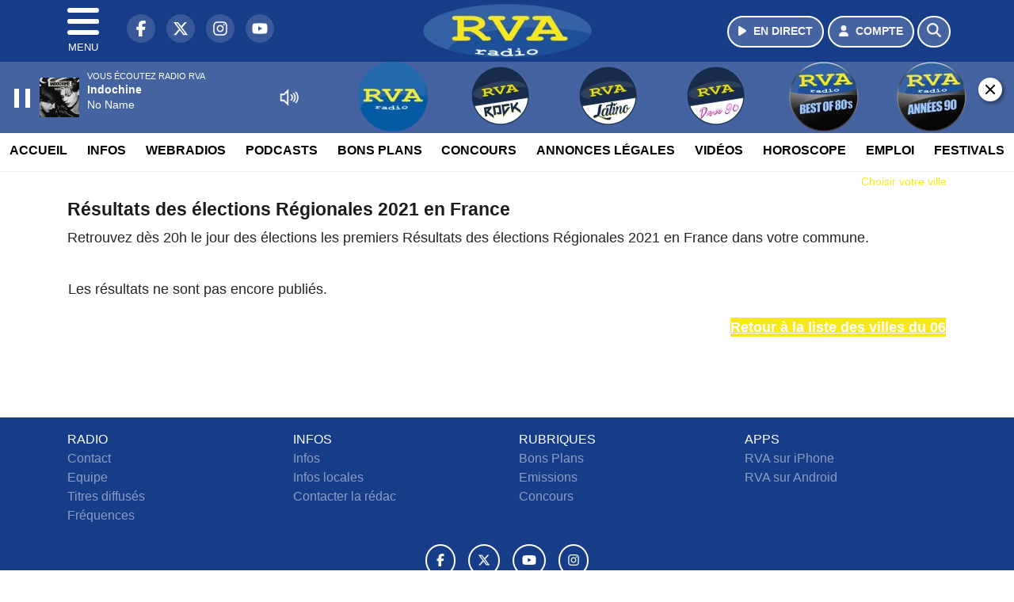

--- FILE ---
content_type: text/html; charset=UTF-8
request_url: https://www.radiorva.com/elections/regionales-2021/06/mejs-controls.svg
body_size: 10596
content:
<!DOCTYPE HTML>
<html lang="fr">
<head>
<title>Résultats des élections Régionales 2021 en France</title>
<meta http-equiv="content-type" content="text/html; charset=utf-8" />
<meta name="viewport" content="width=device-width, initial-scale=1.0"/>
<meta name="author" content="RVA" />
<meta name="description" content="Retrouvez les Résultats des élections Régionales 2021 en France dès 20h le soir après le dépouillement des bureaux de votes pour le premier et le second tour" />
<meta name="keywords" content="radio,rva,radiorva, clermont, ferrand,journal, auvergne, ecoute, cinema, infos, thiers, cds, winamp, podcast, emission, equipe, information, actu, actualités" />
<meta name="robots" content="index,follow,max-snippet:-1,max-image-preview:large,max-video-preview:-1" />
<meta name="publisher" content="RVA" />
<meta name="copyright" content="RVA" />
<meta name="DC.title" content="RVA" />
<meta name="geo.placename" content="France" />
<meta name="dev" content="Everlats.com" />
<meta name="apple-itunes-app" content="app-id=373950532" />
<!-- Google Tag Manager -->
<script type="a10d76e8b702a1f171ca046b-text/javascript">
(function(w, d, s, l, i) {
    w[l] = w[l] || [];
    w[l].push({
        'gtm.start': new Date().getTime(),
        event: 'gtm.js'
    });
    var f = d.getElementsByTagName(s)[0],
        j = d.createElement(s),
        dl = l != 'dataLayer' ? '&l=' + l : '';
    j.async = true;
    j.src =
        'https://www.googletagmanager.com/gtm.js?id=' + i + dl;
    f.parentNode.insertBefore(j, f);
})(window, document, 'script', 'dataLayer', 'GTM-TV845TM');
</script>
<!-- End Google Tag Manager -->

<meta name="Googlebot-News" content="noindex, nofollow" />
<meta property="og:site_name" content="RVA" />
<meta property="og:title" content="R&eacute;sultats des &eacute;lections R&eacute;gionales 2021 en France" />
<meta property="og:description" content="Retrouvez les R&eacute;sultats des &eacute;lections R&eacute;gionales 2021 en France d&egrave;s 20h le soir apr&egrave;s le d&eacute;pouillement des bureaux de votes pour le premier et le second tour" />
<meta property="og:url" content="https://www.radiorva.com/elections/regionales-2021/06/mejs-controls.svg" />
<meta property="og:type" content="website" />

<meta property="og:type" content="website" />
<script type="application/ld+json">
[
    {
        "@context": "https://schema.org",
        "@id": "#amt-organization",
        "@type": "Organization",
        "name": "RVA",
        "description": "Radio RVA : La radio d'Auvergne",
        "logo": [
            {
                "@type": "ImageObject",
                "name": "Logo",
                "text": "Logo",
                "url": "https://www.radiorva.com/icon-hires.png",
                "contentUrl": "https://www.radiorva.com/icon-hires.png",
                "width": 192,
                "height": 192
            }
        ],
        "url": "https://www.radiorva.com/",
        "sameAs": [
            "https://www.facebook.com/radiorva",
            "https://x.com/radiorva"
        ],
        "mainEntityOfPage": "https://www.radiorva.com/"
    },
    {
        "@context": "https://schema.org",
        "@id": "#amt-website",
        "@type": "WebSite",
        "name": "RVA",
        "headline": "Retrouvez les R&eacute;sultats des &eacute;lections R&eacute;gionales 2021 en France d&egrave;s 20h le soir apr&egrave;s le d&eacute;pouillement des bureaux de votes pour le premier et le second tour",
        "url": "https://www.radiorva.com/elections/regionales-2021/06/mejs-controls.svg",
        "potentialAction": {
            "@type": "SearchAction",
            "target": {
                "@type": "EntryPoint",
                "urlTemplate": "https://www.radiorva.com/search/index/{search_term}"
            },
            "query-input": {
                "@type": "PropertyValueSpecification",
                "valueRequired": "True",
                "valueName": "search_term"
            }
        }
    }
]</script>

<link rel="shortcut icon" type="image/x-icon" href="https://www.radiorva.com/favicon.ico" />
<link rel="shortcut icon" href="https://www.radiorva.com/favicon.ico" type="image/x-icon" />
<link rel="icon" href="https://www.radiorva.com/favicon.png" type="image/png" />
<link rel="icon" sizes="32x32" href="https://www.radiorva.com/favicon-32.png" type="image/png" />
<link rel="icon" sizes="64x64" href="https://www.radiorva.com/favicon-64.png" type="image/png" />
<link rel="icon" sizes="96x96" href="https://www.radiorva.com/favicon-96.png" type="image/png" />
<link rel="icon" sizes="196x196" href="https://www.radiorva.com/favicon-196.png" type="image/png" />
<link rel="apple-touch-icon" sizes="152x152" href="https://www.radiorva.com/apple-touch-icon.png" />
<link rel="apple-touch-icon" sizes="60x60" href="https://www.radiorva.com/apple-touch-icon-60x60.png" />
<link rel="apple-touch-icon" sizes="76x76" href="https://www.radiorva.com/apple-touch-icon-76x76.png" />
<link rel="apple-touch-icon" sizes="114x114" href="https://www.radiorva.com/apple-touch-icon-114x114.png" />
<link rel="apple-touch-icon" sizes="120x120" href="https://www.radiorva.com/apple-touch-icon-120x120.png" />
<link rel="apple-touch-icon" sizes="144x144" href="https://www.radiorva.com/apple-touch-icon-144x144.png" />
<meta name="msapplication-TileImage" content="https://www.radiorva.com/favicon-144.png" />
<meta name="msapplication-TileColor" content="#FFFFFF" />
<meta name="mobile-web-app-capable" content="yes"/>
<meta name="apple-mobile-web-app-status-bar-style" content="default"/>
<meta name="apple-mobile-web-app-title" content="RVA"/>
<meta name="theme-color" content="#ffffff">

<!-- Stylesheets -->


<!-- Preload des polices Barlow et Roboto uniquement en latin et latin-ext -->
<link rel="preload" href="https://fonts.gstatic.com/s/barlow/v12/7cHpv4kjgoGqM7E_Ass5ynghnQci.woff2" as="font" type="font/woff2" crossorigin="anonymous">
<link rel="preload" href="https://fonts.gstatic.com/s/barlow/v12/7cHqv4kjgoGqM7E3t-4s6Vostz0rdom9.woff2" as="font" type="font/woff2" crossorigin="anonymous">
<link rel="preload" href="https://fonts.gstatic.com/s/roboto/v32/KFOmCnqEu92Fr1Mu7GxKKTU1Kvnz.woff2" as="font" type="font/woff2" crossorigin="anonymous">
<link rel="preload" href="https://fonts.gstatic.com/s/roboto/v32/KFOlCnqEu92Fr1MmWUlfChc4AMP6lbBP.woff2" as="font" type="font/woff2" crossorigin="anonymous">

<!-- BEGIN IAB STUB FOR CMP -->
<script type="a10d76e8b702a1f171ca046b-text/javascript">
  "use strict";!function(){var e=function(){var e,t="__tcfapiLocator",a=[],n=window;for(;n;){try{if(n.frames[t]){e=n;break}}catch(e){}if(n===window.top)break;n=n.parent}e||(!function e(){var a=n.document,r=!!n.frames[t];if(!r)if(a.body){var s=a.createElement("iframe");s.style.cssText="display:none",s.name=t,a.body.appendChild(s)}else setTimeout(e,5);return!r}(),n.__tcfapi=function(){for(var e,t=arguments.length,n=new Array(t),r=0;r<t;r++)n[r]=arguments[r];if(!n.length)return a;if("setGdprApplies"===n[0])n.length>3&&2===parseInt(n[1],10)&&"boolean"==typeof n[3]&&(e=n[3],"function"==typeof n[2]&&n[2]("set",!0));else if("ping"===n[0]){var s={gdprApplies:e,cmpLoaded:!1,cmpStatus:"stub"};"function"==typeof n[2]&&n[2](s)}else a.push(n)},n.addEventListener("message",(function(e){var t="string"==typeof e.data,a={};try{a=t?JSON.parse(e.data):e.data}catch(e){}var n=a.__tcfapiCall;n&&window.__tcfapi(n.command,n.version,(function(a,r){var s={__tcfapiReturn:{returnValue:a,success:r,callId:n.callId}};t&&(s=JSON.stringify(s)),e&&e.source&&e.source.postMessage&&e.source.postMessage(s,"*")}),n.parameter)}),!1))};"undefined"!=typeof module?module.exports=e:e()}();
</script>
<!-- END IAB STUB -->

<script async src="https://ads.sportslocalmedia.com/slm.prebid.radiorva.js" type="a10d76e8b702a1f171ca046b-text/javascript"></script>

<style>
    .akcelo-wrapper {
        display: grid;
        place-items: center;
        grid-template-columns: 1fr;
        text-align: center;
        position: relative;
        overflow: hidden;
    }
    .akcelo-wrapper.akcelo-wrapper-label:before {
        content: attr(data-ad-text);
        color: #777777;
        font-size: 11px;
        text-align: center;
        position: absolute;
        width: 100%;
        top: 2px;
    }
    .akcelo-wrapper.akcelo-wrapper-label {
        box-sizing: content-box;
        padding: 20px 0 0;
    }
    .akcelo-placeholder:not(.akcelo-loaded) {
        background-color: #f9f9f9;
        background-clip: content-box;
    }
    .akcelo-placeholder:not(.akcelo-loaded)::after {
        border: 1px solid #696969;
        border-radius: 2px;
        color: #696969;
        content: attr(data-placeholder-text);
        font-size: 11px;
        line-height: 1;
        padding: 3px 4px 1px;
        position: absolute;
        background-color: transparent;
        font-family: Arial,sans-serif;
    }
    .akcelo-video > div:first-child {
        width: 100%;
        position: absolute;
        top: 0;
        bottom: 0;
        left: 0;
        right: 0
    }
    .akcelo-video.akcelo-wrapper-label > div:first-child {
        top: 20px;
    }
    @media (pointer:coarse) {
        .akcelo-wrapper.akcelo-desktop {
            display: none;
        }
    }
    @media (pointer:fine) {
        .akcelo-wrapper.akcelo-mobile {
            display: none;
        }
    }
</style>


<script type="a10d76e8b702a1f171ca046b-text/javascript" src="https://cdn.appconsent.io/loader.js" defer async></script>
<script type="a10d76e8b702a1f171ca046b-text/javascript">
  __tcfapi('init', 2, function() {__tcfapi('show', 2, console.log, {jumpAt: 'banner',lazy: true})}, {appKey: '824c77c6-db31-4e97-8a41-54691fe88a73'})
</script>
<style>
    .akcelo-adunit-451 {
        width:100%;
        height:600px;
    }
    @media (pointer:coarse) {
        .akcelo-adunit-451 {
            width:100%;
            height:250px;
        }
    }
</style>

<link rel="stylesheet" type="text/css" href="https://www.radiorva.com/assets/public/css/app.min.1762245787.css">
<link rel="stylesheet" type="text/css" href="https://www.radiorva.com/assets/public/css/smoothness/jquery-ui.1513631139.css">
<link rel="stylesheet" type="text/css" href="https://www.radiorva.com/assets/public/css/print.1646835109.css" media="print" />


<script src="https://cdn.jsdelivr.net/npm/lazyload@2.0.0-rc.2/lazyload.js" type="a10d76e8b702a1f171ca046b-text/javascript"></script>
<!-- END head -->
</head>
<!-- BEGIN body -->

<body id="elections_page" class="">
        <!-- Google Tag Manager (noscript) -->
    <noscript><iframe src="https://www.googletagmanager.com/ns.html?id=GTM-TV845TM" height="0" width="0" style="display:none;visibility:hidden"></iframe></noscript>
    <!-- End Google Tag Manager (noscript) -->
    
	           <!-- Sidebar  -->
        <nav id="sidebar-menu" class="">
            <div id="sidebar-menu-title">
                RVA            </div>
            <div id="dismiss">
                <i class="fas fa-arrow-left"></i>
            </div>

                        <div class="on-air bg-semi-light pt-0 px-2" style="position:relative; margin-top:5px;">
                <div class="text-white pt-2">
                    <div class="item-photo current-cover float-left mr-2">
						<img width="80" class="img-fluid lazyload" title="Radio RVA" alt="Radio RVA" src="data:image/svg+xml,%3Csvg
    xmlns='http://www.w3.org/2000/svg'
    viewBox='0 0 3 2'%3E%3C/svg%3E" itemprop="image" height="80" data-src="https://www.radiorva.com/media/thumb/80x80_pochette.webp" />                    </div>

                    <div class="live-container">
                      <div class="blinking-button"></div>
                      <small class="text-white-50">EN DIRECT</small>
                    </div>

                    <div class="mt-1 font-weight-bold playlist-1-title item-title">La Musique revient vite...</div>
                    <div class="playlist-1-artist"></div>
                    <br/>
                    <a href="https://www.radiorva.com/radio/webradio/1/radio-rva" class="semi-round-button bg-semi-light dismiss-menu float-left" rel="open_player" data-id="1"><i class="fa fa-play"></i> <span>ECOUTER</span></a>
                </div>
            </div>
            
            <form class="form my-2 mx-auto px-2 position-relative" action="https://www.radiorva.com/search" method="post">
                <div class="input-group">
                    <input class="form-control py-2 border-right-0 border" type="search" name="search" placeholder="Rechercher" value="" id="search-input" aria-label="Rechercher">
                    <span class="input-group-append">
                        <button class="btn btn-light border-left-0 border" type="submit" aria-label="Rechercher">
                            <i class="fa fa-search"></i>
                        </button>
                      </span>
                </div>
            </form>

            <ul class="list-unstyled" style="padding-bottom:50px;">

                                    
                  <li>
                        <a class="collapsed" data-toggle="collapse" href="#submenu171" role="button" aria-expanded="false" aria-controls="submenu171">Radio <i class="fas fa-caret-down"></i></a>
                        <ul class="collapse list-unstyled" id="submenu171">
                                                      <li><a href="https://www.radiorva.com/radio/emissions">Emissions</a></li>
                                                      <li><a href="https://www.radiorva.com/radio/equipe">Equipe</a></li>
                                                      <li><a href="https://www.radiorva.com/radio/webradio">Webradios</a></li>
                                                      <li><a href="https://www.radiorva.com/radio/history">Programmation</a></li>
                                                      <li><a href="https://www.radiorva.com/radio/frequences">Fréquences</a></li>
                                                      <li><a href="https://www.radiorva.com/radio/contact">Contacts</a></li>
                                                      <li><a href="https://itunes.apple.com/fr/app/radio-rva/id373950532?mt=8" target="_blank" rel="nofollow">RVA sur iPhone</a></li>
                                                      <li><a href="https://play.google.com/store/apps/details?id=egdigital.radiorva" target="_blank" rel="nofollow">RVA sur Android</a></li>
                                                      <li><a href="https://www.radiorva.com/Podcasts/Podcasts">Podcasts</a></li>
                                                </ul>
                  </li>
                  
                              
                  <li>
                        <a class="collapsed" data-toggle="collapse" href="#submenu177" role="button" aria-expanded="false" aria-controls="submenu177">Infos <i class="fas fa-caret-down"></i></a>
                        <ul class="collapse list-unstyled" id="submenu177">
                                                      <li><a href="https://www.radiorva.com/news/locales">Infos Locales</a></li>
                                                      <li><a href="https://www.radiorva.com/news/musique">Musique</a></li>
                                                      <li><a href="https://www.radiorva.com/meteo">Météo</a></li>
                                                      <li><a href="https://www.radiorva.com/trafic">Trafic</a></li>
                                                      <li><a href="https://www.radiorva.com/radio/contact">Contacter la Rédaction</a></li>
                                                      <li><a href="https://www.radiorva.com/elections/presidentielles-2022">Résultats Élections Présidentielles 2022</a></li>
                                                </ul>
                  </li>
                  
                                                <li>
                    <a href="https://www.radiorva.com/podcast">Podcasts</a></li>
                  
                              
                  <li>
                        <a class="collapsed" data-toggle="collapse" href="#submenu202" role="button" aria-expanded="false" aria-controls="submenu202">Annonces Légales <i class="fas fa-caret-down"></i></a>
                        <ul class="collapse list-unstyled" id="submenu202">
                                                      <li><a href="https://annonces-legales.radiorva.com" target="_blank">Déposer une annonce</a></li>
                                                      <li><a href="https://www.radiorva.com/annonces/legales">Voir les annonces</a></li>
                                                </ul>
                  </li>
                  
                              
                  <li>
                        <a class="collapsed" data-toggle="collapse" href="#submenu185" role="button" aria-expanded="false" aria-controls="submenu185">Bons Plans <i class="fas fa-caret-down"></i></a>
                        <ul class="collapse list-unstyled" id="submenu185">
                                                      <li><a href="https://www.radiorva.com/agenda">Consulter les bons plans</a></li>
                                                      <li><a href="https://www.radiorva.com/agenda/submit">Proposer un bon plan</a></li>
                                                </ul>
                  </li>
                  
                              
                  <li>
                        <a class="collapsed" data-toggle="collapse" href="#submenu188" role="button" aria-expanded="false" aria-controls="submenu188">Emploi <i class="fas fa-caret-down"></i></a>
                        <ul class="collapse list-unstyled" id="submenu188">
                                                      <li><a href="https://www.radiorva.com/emploi/offres">Offres d'Emploi</a></li>
                                                      <li><a href="https://www.radiorva.com/emploi/demandes">Demandes d'Emploi</a></li>
                                                </ul>
                  </li>
                  
                                                <li>
                    <a href="https://www.radiorva.com/video/">Vidéos</a></li>
                  
                                                <li>
                    <a href="https://www.radiorva.com/concours">Concours</a></li>
                  
                                                <li>
                    <a href="https://www.radiorva.com/game">Quizz RVA</a></li>
                  
                                                <li>
                    <a href="https://www.radiorva.com/horoscope">Horoscope</a></li>
                  
                        </ul>
        </nav>
   
    <!-- Page Content  -->
    <div id="content">
    <div class="header-nav">
      <header class="header bg-secondary fixed-top">
          <div class="container d-flex" style="position: relative;">

                                <div id="nav-icon" class="sidebarCollapse">
                    <span></span>
                    <span></span>
                    <span></span>
                    <span></span>
                    MENU
                  </div>
              
                  <div class="social-icons">
  					    							  <a class="d-none d-lg-inline d-xl-inline" href="https://www.facebook.com/radiorva" target="_blank" aria-label="RVA sur Facebook"><span class="nav-soc fa-brands fa-facebook-f"></span></a>
					  					    							  <a class="d-none d-lg-inline d-xl-inline" href="https://x.com/radiorva" target="_blank" aria-label="RVA sur Twitter"><span class="nav-soc fab fa-x-twitter"></span></a>
					  					    							  <a class="d-none d-lg-inline d-xl-inline" href="https://www.instagram.com/radiorva" target="_blank" aria-label="RVA sur Instagram"><span class="nav-soc fa-brands fa-instagram"></span></a>
					  					    							  <a class="d-none d-xl-inline" href="https://www.youtube.com/channel/UCfT-hyNKFsXQGWDvXZC26Ig" target="_blank" aria-label="RVA sur YouTube"><span class="nav-soc fa-brands fa-youtube"></span></a>
  					  					                    </div>

                  <div class="logo mx-auto">
                      <a href="https://www.radiorva.com/">
                          <picture><source media="(max-width: 575.98px)" type="image/webp" srcset="https://www.radiorva.com/media/option/thumb/157x50_logo.webp 1x, https://www.radiorva.com/media/option/thumb/314x100_logo.webp 2x"><source type="image/webp" srcset="https://www.radiorva.com/media/option/thumb/213x68_logo.webp 1x"><source srcset="https://www.radiorva.com/media/option/thumb/213x68_logo.png 1x"><img src="https://www.radiorva.com/media/option/thumb/213x68_logo.png" alt="RVA" title="RVA" width="213" height="68" class="img-fluid" loading="lazy" /></picture>                      </a>
                      <h3>RVA</h3>
                  </div>

                                    <div id="nav-play">
                    <a href="https://www.radiorva.com/radio/webradio/1/radio-rva" class="semi-round-button bg-semi-light" rel="open_player" data-id="1" aria-label="Ecouter en direct"><i class="fa fa-play"></i> <span>EN DIRECT</span></a>
                  </div>
                  
                                    <div id="nav-user">
                    <a href="https://www.radiorva.com/sessions/login" class="semi-round-button bg-semi-light" aria-label="Mon compte"><i class="fa fa-user"></i> <span>COMPTE</span></a>
                  </div>

                  <div id="nav-search">
                    <a href="#" id="search-trigger" class="semi-round-button bg-semi-light" aria-label="Rechercher"><i class="fa fa-search"></i></a>
                    <div id="search-wrapper">
                      <form id="search-form" class="form form-search" action="https://www.radiorva.com/search" method="post">
                        <div class="input-group">
                          <input class="form-control py-2 border-right-0 border" type="search" name="search" placeholder="Rechercher" id="search-input" aria-label="Rechercher">
                          <span class="input-group-append">
                            <button class="btn btn-light border-left-0 border" type="submit" aria-label="Rechercher">
                              <i class="fa fa-search"></i>
                            </button>
                          </span>
                        </div>
                      </form>
                    </div>
                  </div>

                            </div>
      </header>

      <nav class="scrolling-menu">
        <ul class="nav">
                              <li class="nav-item">
              <a class="nav-link" href="https://www.radiorva.com/">Accueil</a>
          </li>
                    <li class="nav-item">
              <a class="nav-link" href="https://www.radiorva.com/news">Infos</a>
          </li>
                    <li class="nav-item">
              <a class="nav-link" href="https://www.radiorva.com/radio/webradio">Webradios</a>
          </li>
                    <li class="nav-item">
              <a class="nav-link" href="https://www.radiorva.com/podcast">Podcasts</a>
          </li>
                    <li class="nav-item">
              <a class="nav-link" href="https://www.radiorva.com/agenda">Bons Plans</a>
          </li>
                    <li class="nav-item">
              <a class="nav-link" href="https://www.radiorva.com/concours">Concours</a>
          </li>
                    <li class="nav-item">
              <a class="nav-link" href="https://www.radiorva.com/annonces/legales">Annonces Légales</a>
          </li>
                    <li class="nav-item">
              <a class="nav-link" href="https://www.radiorva.com/video/">Vidéos</a>
          </li>
                    <li class="nav-item">
              <a class="nav-link" href="https://www.radiorva.com/horoscope">Horoscope</a>
          </li>
                    <li class="nav-item">
              <a class="nav-link" href="https://www.radiorva.com/emploi/offres">Emploi</a>
          </li>
                    <li class="nav-item">
              <a class="nav-link" href="https://www.radiorva.com/agenda-festival">Festivals</a>
          </li>
                            </ul>
      </nav>
    </div>

    
    <main role="main" class="fluid-container">

    
        <!-- /3730608/Radiorva_Habillage -->
        <div id="Radiorva_Sticky"></div>
<script type="a10d76e8b702a1f171ca046b-application/javascript">
    var slmadshb = slmadshb || {};
    slmadshb.que = slmadshb.que || [];
    slmadshb.que.push(function() {
        slmadshb.display("Radiorva_Sticky");
    });
</script>
        <!-- BEGIN .content -->
        <section id="top-container" class="container">

                                        <div class="row">
              <div class="col-12">
                <div class="float-right city-chooser" data-attr-type="ville"><small><a href="javascript:;" class="changeZone">Choisir votre ville</a></small></div>
              </div>
            </div>

            
            
                                                <!-- BEGIN .content -->
        </section>

        <!-- BEGIN .content-main -->
        <div class="content-main">

            <section class="container page-election">
	<!-- BEGIN .strict-block -->
	<div class="strict-block">

		<div class="post-0 post type-post status-publish format-standard has-post-thumbnail hentry main-article" itemscope itemtype="http://schema.org/NewsArticle">
			<h1 class="entry-title" itemprop="name headline">Résultats des élections Régionales 2021 en France</h1>

      <p class="description">

                Choisissez ci-dessous une commune du 06 pour retrouver dès 20h les premiers Résultats des élections Régionales 2021 en France.
        			</p>

			<div class="paragraph-row">
  			<div class="column12">
    			<div class="content">
    				<table cellspacing="0" class="election" style="width:100%;">
    					<tbody>
      					                <tr><td>
                    <section class="container page-election">
      <div class="paragraph-row">
        <div class="column12">
        <label style="display:inline-block">Chercher les résultats d'une ville : <input type="text" name="city" class="city" data-url="regionales-2021" placeholder="Votre ville ici..."/></label>
        </div>
      </div>

      <div class="spacer-1"></div>

			<div class="paragraph-row">
  			<div class="column6">
    			<div class="content">
    				<table cellspacing="0" class="election">
    					<tbody>
          				<tr><td>
          				          				  <a href="/elections/regionales-2021/06/001" style="display:block;margin-bottom: 5px;">Aiglun</a><br/>
          				            				          				  <a href="/elections/regionales-2021/06/002" style="display:block;margin-bottom: 5px;">Amirat</a><br/>
          				            				          				  <a href="/elections/regionales-2021/06/003" style="display:block;margin-bottom: 5px;">Andon</a><br/>
          				            				          				  <a href="/elections/regionales-2021/06/004" style="display:block;margin-bottom: 5px;">Antibes</a><br/>
          				            				          				  <a href="/elections/regionales-2021/06/005" style="display:block;margin-bottom: 5px;">Ascros</a><br/>
          				            				          				  <a href="/elections/regionales-2021/06/006" style="display:block;margin-bottom: 5px;">Aspremont</a><br/>
          				            				          				  <a href="/elections/regionales-2021/06/007" style="display:block;margin-bottom: 5px;">Auribeau-sur-Siagne</a><br/>
          				            				          				  <a href="/elections/regionales-2021/06/008" style="display:block;margin-bottom: 5px;">Auvare</a><br/>
          				            				          				  <a href="/elections/regionales-2021/06/009" style="display:block;margin-bottom: 5px;">Bairols</a><br/>
          				            				          				  <a href="/elections/regionales-2021/06/011" style="display:block;margin-bottom: 5px;">Beaulieu-sur-Mer</a><br/>
          				            				          				  <a href="/elections/regionales-2021/06/012" style="display:block;margin-bottom: 5px;">Beausoleil</a><br/>
          				            				          				  <a href="/elections/regionales-2021/06/013" style="display:block;margin-bottom: 5px;">Belvédère</a><br/>
          				            				          				  <a href="/elections/regionales-2021/06/014" style="display:block;margin-bottom: 5px;">Bendejun</a><br/>
          				            				          				  <a href="/elections/regionales-2021/06/015" style="display:block;margin-bottom: 5px;">Berre-les-Alpes</a><br/>
          				            				          				  <a href="/elections/regionales-2021/06/016" style="display:block;margin-bottom: 5px;">Beuil</a><br/>
          				            				          				  <a href="/elections/regionales-2021/06/017" style="display:block;margin-bottom: 5px;">Bézaudun-les-Alpes</a><br/>
          				            				          				  <a href="/elections/regionales-2021/06/018" style="display:block;margin-bottom: 5px;">Biot</a><br/>
          				            				          				  <a href="/elections/regionales-2021/06/019" style="display:block;margin-bottom: 5px;">Blausasc</a><br/>
          				            				          				  <a href="/elections/regionales-2021/06/021" style="display:block;margin-bottom: 5px;">Bonson</a><br/>
          				            				          				  <a href="/elections/regionales-2021/06/022" style="display:block;margin-bottom: 5px;">Bouyon</a><br/>
          				            				          				  <a href="/elections/regionales-2021/06/023" style="display:block;margin-bottom: 5px;">Breil-sur-Roya</a><br/>
          				            				          				  <a href="/elections/regionales-2021/06/024" style="display:block;margin-bottom: 5px;">Briançonnet</a><br/>
          				            				          				  <a href="/elections/regionales-2021/06/026" style="display:block;margin-bottom: 5px;">Cabris</a><br/>
          				            				          				  <a href="/elections/regionales-2021/06/027" style="display:block;margin-bottom: 5px;">Cagnes-sur-Mer</a><br/>
          				            				          				  <a href="/elections/regionales-2021/06/028" style="display:block;margin-bottom: 5px;">Caille</a><br/>
          				            				          				  <a href="/elections/regionales-2021/06/029" style="display:block;margin-bottom: 5px;">Cannes</a><br/>
          				            				          				  <a href="/elections/regionales-2021/06/031" style="display:block;margin-bottom: 5px;">Cantaron</a><br/>
          				  </td><td>          				          				  <a href="/elections/regionales-2021/06/032" style="display:block;margin-bottom: 5px;">Cap-d'Ail</a><br/>
          				            				          				  <a href="/elections/regionales-2021/06/033" style="display:block;margin-bottom: 5px;">Carros</a><br/>
          				            				          				  <a href="/elections/regionales-2021/06/034" style="display:block;margin-bottom: 5px;">Castagniers</a><br/>
          				            				          				  <a href="/elections/regionales-2021/06/035" style="display:block;margin-bottom: 5px;">Castellar</a><br/>
          				            				          				  <a href="/elections/regionales-2021/06/036" style="display:block;margin-bottom: 5px;">Castillon</a><br/>
          				            				          				  <a href="/elections/regionales-2021/06/037" style="display:block;margin-bottom: 5px;">Caussols</a><br/>
          				            				          				  <a href="/elections/regionales-2021/06/040" style="display:block;margin-bottom: 5px;">Châteauneuf-d'Entraunes</a><br/>
          				            				          				  <a href="/elections/regionales-2021/06/038" style="display:block;margin-bottom: 5px;">Châteauneuf-Grasse</a><br/>
          				            				          				  <a href="/elections/regionales-2021/06/039" style="display:block;margin-bottom: 5px;">Châteauneuf-Villevieille</a><br/>
          				            				          				  <a href="/elections/regionales-2021/06/041" style="display:block;margin-bottom: 5px;">Cipières</a><br/>
          				            				          				  <a href="/elections/regionales-2021/06/042" style="display:block;margin-bottom: 5px;">Clans</a><br/>
          				            				          				  <a href="/elections/regionales-2021/06/043" style="display:block;margin-bottom: 5px;">Coaraze</a><br/>
          				            				          				  <a href="/elections/regionales-2021/06/045" style="display:block;margin-bottom: 5px;">Collongues</a><br/>
          				            				          				  <a href="/elections/regionales-2021/06/046" style="display:block;margin-bottom: 5px;">Colomars</a><br/>
          				            				          				  <a href="/elections/regionales-2021/06/047" style="display:block;margin-bottom: 5px;">Conségudes</a><br/>
          				            				          				  <a href="/elections/regionales-2021/06/048" style="display:block;margin-bottom: 5px;">Contes</a><br/>
          				            				          				  <a href="/elections/regionales-2021/06/049" style="display:block;margin-bottom: 5px;">Courmes</a><br/>
          				            				          				  <a href="/elections/regionales-2021/06/050" style="display:block;margin-bottom: 5px;">Coursegoules</a><br/>
          				            				          				  <a href="/elections/regionales-2021/06/052" style="display:block;margin-bottom: 5px;">Cuébris</a><br/>
          				            				          				  <a href="/elections/regionales-2021/06/053" style="display:block;margin-bottom: 5px;">Daluis</a><br/>
          				            				          				  <a href="/elections/regionales-2021/06/054" style="display:block;margin-bottom: 5px;">Drap</a><br/>
          				            				          				  <a href="/elections/regionales-2021/06/055" style="display:block;margin-bottom: 5px;">Duranus</a><br/>
          				            				          				  <a href="/elections/regionales-2021/06/056" style="display:block;margin-bottom: 5px;">Entraunes</a><br/>
          				            				          				  <a href="/elections/regionales-2021/06/058" style="display:block;margin-bottom: 5px;">Escragnolles</a><br/>
          				            				          				  <a href="/elections/regionales-2021/06/059" style="display:block;margin-bottom: 5px;">Eze</a><br/>
          				            				          				  <a href="/elections/regionales-2021/06/060" style="display:block;margin-bottom: 5px;">Falicon</a><br/>
          				            				          				  <a href="/elections/regionales-2021/06/062" style="display:block;margin-bottom: 5px;">Fontan</a><br/>
          				  </td><td>          				          				  <a href="/elections/regionales-2021/06/063" style="display:block;margin-bottom: 5px;">Gars</a><br/>
          				            				          				  <a href="/elections/regionales-2021/06/064" style="display:block;margin-bottom: 5px;">Gattières</a><br/>
          				            				          				  <a href="/elections/regionales-2021/06/066" style="display:block;margin-bottom: 5px;">Gilette</a><br/>
          				            				          				  <a href="/elections/regionales-2021/06/067" style="display:block;margin-bottom: 5px;">Gorbio</a><br/>
          				            				          				  <a href="/elections/regionales-2021/06/068" style="display:block;margin-bottom: 5px;">Gourdon</a><br/>
          				            				          				  <a href="/elections/regionales-2021/06/069" style="display:block;margin-bottom: 5px;">Grasse</a><br/>
          				            				          				  <a href="/elections/regionales-2021/06/070" style="display:block;margin-bottom: 5px;">Gréolières</a><br/>
          				            				          				  <a href="/elections/regionales-2021/06/071" style="display:block;margin-bottom: 5px;">Guillaumes</a><br/>
          				            				          				  <a href="/elections/regionales-2021/06/072" style="display:block;margin-bottom: 5px;">Ilonse</a><br/>
          				            				          				  <a href="/elections/regionales-2021/06/073" style="display:block;margin-bottom: 5px;">Isola</a><br/>
          				            				          				  <a href="/elections/regionales-2021/06/057" style="display:block;margin-bottom: 5px;">L'Escarène</a><br/>
          				            				          				  <a href="/elections/regionales-2021/06/020" style="display:block;margin-bottom: 5px;">La Bollène-Vésubie</a><br/>
          				            				          				  <a href="/elections/regionales-2021/06/162" style="display:block;margin-bottom: 5px;">La Brigue</a><br/>
          				            				          				  <a href="/elections/regionales-2021/06/044" style="display:block;margin-bottom: 5px;">La Colle-sur-Loup</a><br/>
          				            				          				  <a href="/elections/regionales-2021/06/051" style="display:block;margin-bottom: 5px;">La Croix-sur-Roudoule</a><br/>
          				            				          				  <a href="/elections/regionales-2021/06/065" style="display:block;margin-bottom: 5px;">La Gaude</a><br/>
          				            				          				  <a href="/elections/regionales-2021/06/093" style="display:block;margin-bottom: 5px;">La Penne</a><br/>
          				            				          				  <a href="/elections/regionales-2021/06/107" style="display:block;margin-bottom: 5px;">La Roque-en-Provence</a><br/>
          				            				          				  <a href="/elections/regionales-2021/06/108" style="display:block;margin-bottom: 5px;">La Roquette-sur-Siagne</a><br/>
          				            				          				  <a href="/elections/regionales-2021/06/109" style="display:block;margin-bottom: 5px;">La Roquette-sur-Var</a><br/>
          				            				          				  <a href="/elections/regionales-2021/06/144" style="display:block;margin-bottom: 5px;">La Tour</a><br/>
          				            				          				  <a href="/elections/regionales-2021/06/149" style="display:block;margin-bottom: 5px;">La Trinité</a><br/>
          				            				          				  <a href="/elections/regionales-2021/06/150" style="display:block;margin-bottom: 5px;">La Turbie</a><br/>
          				            				          				  <a href="/elections/regionales-2021/06/074" style="display:block;margin-bottom: 5px;">Lantosque</a><br/>
          				            				          				  <a href="/elections/regionales-2021/06/010" style="display:block;margin-bottom: 5px;">Le Bar-sur-Loup</a><br/>
          				            				          				  <a href="/elections/regionales-2021/06/025" style="display:block;margin-bottom: 5px;">Le Broc</a><br/>
          				            				          				  <a href="/elections/regionales-2021/06/030" style="display:block;margin-bottom: 5px;">Le Cannet</a><br/>
          				  </td><td>          				          				  <a href="/elections/regionales-2021/06/081" style="display:block;margin-bottom: 5px;">Le Mas</a><br/>
          				            				          				  <a href="/elections/regionales-2021/06/112" style="display:block;margin-bottom: 5px;">Le Rouret</a><br/>
          				            				          				  <a href="/elections/regionales-2021/06/140" style="display:block;margin-bottom: 5px;">Le Tignet</a><br/>
          				            				          				  <a href="/elections/regionales-2021/06/061" style="display:block;margin-bottom: 5px;">Les Ferres</a><br/>
          				            				          				  <a href="/elections/regionales-2021/06/087" style="display:block;margin-bottom: 5px;">Les Mujouls</a><br/>
          				            				          				  <a href="/elections/regionales-2021/06/075" style="display:block;margin-bottom: 5px;">Levens</a><br/>
          				            				          				  <a href="/elections/regionales-2021/06/076" style="display:block;margin-bottom: 5px;">Lieuche</a><br/>
          				            				          				  <a href="/elections/regionales-2021/06/077" style="display:block;margin-bottom: 5px;">Lucéram</a><br/>
          				            				          				  <a href="/elections/regionales-2021/06/078" style="display:block;margin-bottom: 5px;">Malaussène</a><br/>
          				            				          				  <a href="/elections/regionales-2021/06/079" style="display:block;margin-bottom: 5px;">Mandelieu-la-Napoule</a><br/>
          				            				          				  <a href="/elections/regionales-2021/06/080" style="display:block;margin-bottom: 5px;">Marie</a><br/>
          				            				          				  <a href="/elections/regionales-2021/06/082" style="display:block;margin-bottom: 5px;">Massoins</a><br/>
          				            				          				  <a href="/elections/regionales-2021/06/083" style="display:block;margin-bottom: 5px;">Menton</a><br/>
          				            				          				  <a href="/elections/regionales-2021/06/084" style="display:block;margin-bottom: 5px;">Mouans-Sartoux</a><br/>
          				            				          				  <a href="/elections/regionales-2021/06/085" style="display:block;margin-bottom: 5px;">Mougins</a><br/>
          				            				          				  <a href="/elections/regionales-2021/06/086" style="display:block;margin-bottom: 5px;">Moulinet</a><br/>
          				            				          				  <a href="/elections/regionales-2021/06/088" style="display:block;margin-bottom: 5px;">Nice</a><br/>
          				            				          				  <a href="/elections/regionales-2021/06/089" style="display:block;margin-bottom: 5px;">Opio</a><br/>
          				            				          				  <a href="/elections/regionales-2021/06/090" style="display:block;margin-bottom: 5px;">Pégomas</a><br/>
          				            				          				  <a href="/elections/regionales-2021/06/091" style="display:block;margin-bottom: 5px;">Peille</a><br/>
          				            				          				  <a href="/elections/regionales-2021/06/092" style="display:block;margin-bottom: 5px;">Peillon</a><br/>
          				            				          				  <a href="/elections/regionales-2021/06/094" style="display:block;margin-bottom: 5px;">Péone</a><br/>
          				            				          				  <a href="/elections/regionales-2021/06/095" style="display:block;margin-bottom: 5px;">Peymeinade</a><br/>
          				            				          				  <a href="/elections/regionales-2021/06/096" style="display:block;margin-bottom: 5px;">Pierlas</a><br/>
          				            				          				  <a href="/elections/regionales-2021/06/097" style="display:block;margin-bottom: 5px;">Pierrefeu</a><br/>
          				            				          				  <a href="/elections/regionales-2021/06/098" style="display:block;margin-bottom: 5px;">Puget-Rostang</a><br/>
          				            				          				  <a href="/elections/regionales-2021/06/099" style="display:block;margin-bottom: 5px;">Puget-Théniers</a><br/>
          				  </td><td>          				          				  <a href="/elections/regionales-2021/06/100" style="display:block;margin-bottom: 5px;">Revest-les-Roches</a><br/>
          				            				          				  <a href="/elections/regionales-2021/06/101" style="display:block;margin-bottom: 5px;">Rigaud</a><br/>
          				            				          				  <a href="/elections/regionales-2021/06/102" style="display:block;margin-bottom: 5px;">Rimplas</a><br/>
          				            				          				  <a href="/elections/regionales-2021/06/103" style="display:block;margin-bottom: 5px;">Roquebillière</a><br/>
          				            				          				  <a href="/elections/regionales-2021/06/104" style="display:block;margin-bottom: 5px;">Roquebrune-Cap-Martin</a><br/>
          				            				          				  <a href="/elections/regionales-2021/06/105" style="display:block;margin-bottom: 5px;">Roquefort-les-Pins</a><br/>
          				            				          				  <a href="/elections/regionales-2021/06/106" style="display:block;margin-bottom: 5px;">Roquesteron</a><br/>
          				            				          				  <a href="/elections/regionales-2021/06/110" style="display:block;margin-bottom: 5px;">Roubion</a><br/>
          				            				          				  <a href="/elections/regionales-2021/06/111" style="display:block;margin-bottom: 5px;">Roure</a><br/>
          				            				          				  <a href="/elections/regionales-2021/06/114" style="display:block;margin-bottom: 5px;">Saint-André de la Roche</a><br/>
          				            				          				  <a href="/elections/regionales-2021/06/115" style="display:block;margin-bottom: 5px;">Saint-Antonin</a><br/>
          				            				          				  <a href="/elections/regionales-2021/06/116" style="display:block;margin-bottom: 5px;">Saint-Auban</a><br/>
          				            				          				  <a href="/elections/regionales-2021/06/117" style="display:block;margin-bottom: 5px;">Saint-Blaise</a><br/>
          				            				          				  <a href="/elections/regionales-2021/06/118" style="display:block;margin-bottom: 5px;">Saint-Cézaire-sur-Siagne</a><br/>
          				            				          				  <a href="/elections/regionales-2021/06/119" style="display:block;margin-bottom: 5px;">Saint-Dalmas-le-Selvage</a><br/>
          				            				          				  <a href="/elections/regionales-2021/06/120" style="display:block;margin-bottom: 5px;">Saint-Etienne-de-Tinée</a><br/>
          				            				          				  <a href="/elections/regionales-2021/06/121" style="display:block;margin-bottom: 5px;">Saint-Jean-Cap-Ferrat</a><br/>
          				            				          				  <a href="/elections/regionales-2021/06/122" style="display:block;margin-bottom: 5px;">Saint-Jeannet</a><br/>
          				            				          				  <a href="/elections/regionales-2021/06/123" style="display:block;margin-bottom: 5px;">Saint-Laurent-du-Var</a><br/>
          				            				          				  <a href="/elections/regionales-2021/06/124" style="display:block;margin-bottom: 5px;">Saint-Léger</a><br/>
          				            				          				  <a href="/elections/regionales-2021/06/125" style="display:block;margin-bottom: 5px;">Saint-Martin-d'Entraunes</a><br/>
          				            				          				  <a href="/elections/regionales-2021/06/126" style="display:block;margin-bottom: 5px;">Saint-Martin-du-Var</a><br/>
          				            				          				  <a href="/elections/regionales-2021/06/127" style="display:block;margin-bottom: 5px;">Saint-Martin-Vésubie</a><br/>
          				            				          				  <a href="/elections/regionales-2021/06/128" style="display:block;margin-bottom: 5px;">Saint-Paul</a><br/>
          				            				          				  <a href="/elections/regionales-2021/06/129" style="display:block;margin-bottom: 5px;">Saint-Sauveur-sur-Tinée</a><br/>
          				            				          				  <a href="/elections/regionales-2021/06/130" style="display:block;margin-bottom: 5px;">Saint-Vallier-de-Thiey</a><br/>
          				            				          				  <a href="/elections/regionales-2021/06/113" style="display:block;margin-bottom: 5px;">Sainte-Agnès</a><br/>
          				  </td><td>          				          				  <a href="/elections/regionales-2021/06/131" style="display:block;margin-bottom: 5px;">Sallagriffon</a><br/>
          				            				          				  <a href="/elections/regionales-2021/06/132" style="display:block;margin-bottom: 5px;">Saorge</a><br/>
          				            				          				  <a href="/elections/regionales-2021/06/133" style="display:block;margin-bottom: 5px;">Sauze</a><br/>
          				            				          				  <a href="/elections/regionales-2021/06/134" style="display:block;margin-bottom: 5px;">Séranon</a><br/>
          				            				          				  <a href="/elections/regionales-2021/06/135" style="display:block;margin-bottom: 5px;">Sigale</a><br/>
          				            				          				  <a href="/elections/regionales-2021/06/136" style="display:block;margin-bottom: 5px;">Sospel</a><br/>
          				            				          				  <a href="/elections/regionales-2021/06/137" style="display:block;margin-bottom: 5px;">Spéracèdes</a><br/>
          				            				          				  <a href="/elections/regionales-2021/06/163" style="display:block;margin-bottom: 5px;">Tende</a><br/>
          				            				          				  <a href="/elections/regionales-2021/06/138" style="display:block;margin-bottom: 5px;">Théoule-sur-Mer</a><br/>
          				            				          				  <a href="/elections/regionales-2021/06/139" style="display:block;margin-bottom: 5px;">Thiéry</a><br/>
          				            				          				  <a href="/elections/regionales-2021/06/141" style="display:block;margin-bottom: 5px;">Toudon</a><br/>
          				            				          				  <a href="/elections/regionales-2021/06/142" style="display:block;margin-bottom: 5px;">Touët-de-l'Escarène</a><br/>
          				            				          				  <a href="/elections/regionales-2021/06/143" style="display:block;margin-bottom: 5px;">Touët-sur-Var</a><br/>
          				            				          				  <a href="/elections/regionales-2021/06/145" style="display:block;margin-bottom: 5px;">Tourette-du-Château</a><br/>
          				            				          				  <a href="/elections/regionales-2021/06/146" style="display:block;margin-bottom: 5px;">Tournefort</a><br/>
          				            				          				  <a href="/elections/regionales-2021/06/147" style="display:block;margin-bottom: 5px;">Tourrette-Levens</a><br/>
          				            				          				  <a href="/elections/regionales-2021/06/148" style="display:block;margin-bottom: 5px;">Tourrettes-sur-Loup</a><br/>
          				            				          				  <a href="/elections/regionales-2021/06/151" style="display:block;margin-bottom: 5px;">Utelle</a><br/>
          				            				          				  <a href="/elections/regionales-2021/06/152" style="display:block;margin-bottom: 5px;">Valbonne</a><br/>
          				            				          				  <a href="/elections/regionales-2021/06/153" style="display:block;margin-bottom: 5px;">Valdeblore</a><br/>
          				            				          				  <a href="/elections/regionales-2021/06/154" style="display:block;margin-bottom: 5px;">Valderoure</a><br/>
          				            				          				  <a href="/elections/regionales-2021/06/155" style="display:block;margin-bottom: 5px;">Vallauris</a><br/>
          				            				          				  <a href="/elections/regionales-2021/06/156" style="display:block;margin-bottom: 5px;">Venanson</a><br/>
          				            				          				  <a href="/elections/regionales-2021/06/157" style="display:block;margin-bottom: 5px;">Vence</a><br/>
          				            				          				  <a href="/elections/regionales-2021/06/158" style="display:block;margin-bottom: 5px;">Villars-sur-Var</a><br/>
          				            				          				  <a href="/elections/regionales-2021/06/159" style="display:block;margin-bottom: 5px;">Villefranche-sur-Mer</a><br/>
          				            				          				  <a href="/elections/regionales-2021/06/160" style="display:block;margin-bottom: 5px;">Villeneuve-d'Entraunes</a><br/>
          				  </td><td>          				          				  <a href="/elections/regionales-2021/06/161" style="display:block;margin-bottom: 5px;">Villeneuve-Loubet</a><br/>
          				            				          				  </td>
          				</tr>
    					</tbody>
    				</table>
  			  </div>
  			</div>
			</div>
      <div class="spacer-1"></div>

      <div class="paragraph-row">
        <div class="column12">
        <label style="display:inline-block">Chercher les résultats d'une ville : <input type="text" name="city" class="city" data-url="regionales-2021" placeholder="Votre ville ici..."/></label>
        </div>
      </div>
</section>                </td></tr>
    						    					</tbody>
    				</table>
  			  </div>
  			</div>
      </div>
				
      <div class="spacer-1"></div>

		</div>
</div>
</section>            <!-- END .content-main -->
        </div>

    </main>

    <!-- BEGIN .footer -->
    <footer class="footer bg-primary text-white">

        <!-- BEGIN .footer-blocks -->
        <div class="container pt-3">

                            <div class="row text-md-left text-center">
                                            <div class="mb-3 col-md-3">
                            <span class="footer-title-menu">RADIO</span>
                            <br/>
                                                                                                <a class="text-white-50" href="https://www.radiorva.com/radio/contact" >Contact</a><br />
                                                                <a class="text-white-50" href="https://www.radiorva.com/radio/equipe" >Equipe</a><br />
                                                                <a class="text-white-50" href="https://www.radiorva.com/radio/history" >Titres diffusés</a><br />
                                                                <a class="text-white-50" href="https://www.radiorva.com/radio/frequences" >Fréquences</a><br />
                                                                                        </div>
                                            <div class="mb-3 col-md-3">
                            <span class="footer-title-menu">INFOS</span>
                            <br/>
                                                                                                <a class="text-white-50" href="https://www.radiorva.com/news" >Infos</a><br />
                                                                <a class="text-white-50" href="https://www.radiorva.com/news/locales" >Infos locales</a><br />
                                                                <a class="text-white-50" href="https://www.radiorva.com/radio/contact" >Contacter la rédac</a><br />
                                                                                        </div>
                                            <div class="mb-3 col-md-3">
                            <span class="footer-title-menu">RUBRIQUES</span>
                            <br/>
                                                                                                <a class="text-white-50" href="https://www.radiorva.com/agenda" >Bons Plans</a><br />
                                                                <a class="text-white-50" href="https://www.radiorva.com/radio/emissions" >Emissions</a><br />
                                                                <a class="text-white-50" href="https://www.radiorva.com/concours" >Concours</a><br />
                                                                                        </div>
                                            <div class="mb-3 col-md-3">
                            <span class="footer-title-menu">APPS</span>
                            <br/>
                                                                                                <a class="text-white-50" href="https://itunes.apple.com/fr/app/radio-rva/id373950532?mt=8" target="_blank"  rel="nofollow">RVA sur iPhone</a><br />
                                                                <a class="text-white-50" href="https://play.google.com/store/apps/details?id=egdigital.radiorva" target="_blank"  rel="nofollow">RVA sur Android</a><br />
                                                                                        </div>
                                    </div>
            
            <div class="row">
                <ul class="col-12 list-unstyled d-flex justify-content-center social-icons">
                                        <li class="p-2"><a href="https://www.facebook.com/radiorva" target="_blank" class="circle-button" aria-label="RVA sur Facebook"><i class="fa-brands fa-facebook-f"></i></a>
                    </li>
                                                            <li class="p-2"><a href="https://x.com/radiorva" target="_blank" class="circle-button" aria-label="RVA sur Twitter"><i class="fa-brands fa-x-twitter"></i></a>
                    </li>
                                                            <li class="p-2"><a href="https://www.youtube.com/channel/UCfT-hyNKFsXQGWDvXZC26Ig" target="_blank" class="circle-button" aria-label="RVA sur YouTube"><i class="fa-brands fa-youtube"></i></a>
                    </li>
                                                            <li class="p-2"><a href="https://www.instagram.com/radiorva" target="_blank" class="circle-button" aria-label="RVA sur Instagram"><i class="fa-brands fa-instagram"></i></a>
                    </li>
                                                                            </ul>
            </div>

            
            <div class="text-center py-4">
                <p class="text-white-50">
                    © 2025 RVA Tous droits réservés.
                    <br/><small> <a href="https://www.radiorva.com/contact_email/signalement" rel="nofollow" class="text-white">Signaler un contenu                    </a> - <a href="https://www.radiorva.com/page/mentions-legales" rel="nofollow" class="text-white">Mentions légales                    </a> - <a href="https://www.radiorva.com/page/politique-de-confidentialite" rel="nofollow" class="text-white">Politique de cookies</a> - <a href="
https://www.radiorva.com/contact" class="text-white">
                        Contact</a></small>
                    <br />                </p>
            </div>

        </div>
        <!-- END .container -->

    </footer>
    <!-- END .footer -->

  </div><!-- END #content -->

    <div class="bottom-player">
      <div class="player">
	<div class="player-bg" data-radio-id="1">
		<div class="fluid-container">
			<div class="audio-player" data-toggle="tooltip" title="Lancez et stoppez la lecture depuis ce player !">
				<audio id="audio-player" class="stream" controls="controls" x-webkit-airplay="allow" style="display:none;">
										<source type="audio/aac" src="https://eg-ad.fr/empty.mp3" data-src="https://rva.ice.infomaniak.ch/rva-ambert.mp3?aw_0_1st.playerId=radiorva_web&i=20854" />
										<source type="audio/mp3" src="https://eg-ad.fr/empty.mp3" data-src="https://rva.ice.infomaniak.ch/rva-ambert.mp3?aw_0_1st.playerId=radiorva_web&i=32018" />
				</audio>

      			<div class="onair-player">
					<div class="cover-player playlist-1-cover">
						<img width="50" class="img-fluid lazyload" title="Radio RVA" alt="Radio RVA" src="data:image/svg+xml,%3Csvg
    xmlns='http://www.w3.org/2000/svg'
    viewBox='0 0 3 2'%3E%3C/svg%3E" itemprop="image" height="50" data-src="https://www.radiorva.com/media/thumb/50x50_pochette.webp" />					</div>
					<div class="playlist-radio">Vous écoutez Radio RVA</div>
					<div class="playlist-1-artist"></div>
					<div class="playlist-1-title">Radio Non Stop</div>
      			</div>

			</div>

            <div class="other-webradio">
				        <div class="scrolling-menu">
		<ul class="nav scrolling-radio">
						<li class="post-1 item mx-4">
				<div class="item-header-square text-center">
					<a href="https://www.radiorva.com/radio/webradio/1/radio-rva" rel="open_player" class="item-photo-square" data-id="1"><picture><source media="(max-width: 575.98px)" type="image/webp" srcset="https://www.radiorva.com/media/radio/thumb/85x85_radiorva.webp 1x"><source type="image/webp" srcset="https://www.radiorva.com/media/radio/thumb/88x88_radiorva.webp 1x"><source srcset="https://www.radiorva.com/media/radio/thumb/88x88_radiorva.png 1x"><img src="https://www.radiorva.com/media/radio/thumb/88x88_radiorva.png" alt="Radio RVA" title="Radio RVA" width="88" height="88" class="" loading="lazy" /></picture></a>
				</div>
				<div class="clear-float"></div>
			</li>
						<li class="post-22 item mx-4">
				<div class="item-header-square text-center">
					<a href="https://www.radiorva.com/radio/webradio/22/radio-rva-rock" rel="open_player" class="item-photo-square" data-id="22"><picture><source media="(max-width: 575.98px)" type="image/webp" srcset="https://www.radiorva.com/media/radio/thumb/85x85_651d73fbcabea-image001.webp 1x, https://www.radiorva.com/media/radio/thumb/170x170_651d73fbcabea-image001.webp 2x"><source type="image/webp" srcset="https://www.radiorva.com/media/radio/thumb/88x88_651d73fbcabea-image001.webp 1x, https://www.radiorva.com/media/radio/thumb/176x176_651d73fbcabea-image001.webp 2x"><source srcset="https://www.radiorva.com/media/radio/thumb/88x88_651d73fbcabea-image001.png 1x, https://www.radiorva.com/media/radio/thumb/176x176_651d73fbcabea-image001.png 2x"><img src="https://www.radiorva.com/media/radio/thumb/88x88_651d73fbcabea-image001.png" alt="Radio RVA - Rock" title="Radio RVA - Rock" width="88" height="88" class="" loading="lazy" /></picture></a>
				</div>
				<div class="clear-float"></div>
			</li>
						<li class="post-23 item mx-4">
				<div class="item-header-square text-center">
					<a href="https://www.radiorva.com/radio/webradio/23/radio-rva-latino" rel="open_player" class="item-photo-square" data-id="23"><picture><source media="(max-width: 575.98px)" type="image/webp" srcset="https://www.radiorva.com/media/radio/thumb/85x85_651d750141cd6-image003.webp 1x, https://www.radiorva.com/media/radio/thumb/170x170_651d750141cd6-image003.webp 2x"><source type="image/webp" srcset="https://www.radiorva.com/media/radio/thumb/88x88_651d750141cd6-image003.webp 1x, https://www.radiorva.com/media/radio/thumb/176x176_651d750141cd6-image003.webp 2x"><source srcset="https://www.radiorva.com/media/radio/thumb/88x88_651d750141cd6-image003.png 1x, https://www.radiorva.com/media/radio/thumb/176x176_651d750141cd6-image003.png 2x"><img src="https://www.radiorva.com/media/radio/thumb/88x88_651d750141cd6-image003.png" alt="Radio RVA - Latino" title="Radio RVA - Latino" width="88" height="88" class="" loading="lazy" /></picture></a>
				</div>
				<div class="clear-float"></div>
			</li>
						<li class="post-24 item mx-4">
				<div class="item-header-square text-center">
					<a href="https://www.radiorva.com/radio/webradio/24/radio-rva-dance-90" rel="open_player" class="item-photo-square" data-id="24"><picture><source media="(max-width: 575.98px)" type="image/webp" srcset="https://www.radiorva.com/media/radio/thumb/85x85_651d757a38c47-image002-2.webp 1x, https://www.radiorva.com/media/radio/thumb/170x170_651d757a38c47-image002-2.webp 2x"><source type="image/webp" srcset="https://www.radiorva.com/media/radio/thumb/88x88_651d757a38c47-image002-2.webp 1x, https://www.radiorva.com/media/radio/thumb/176x176_651d757a38c47-image002-2.webp 2x"><source srcset="https://www.radiorva.com/media/radio/thumb/88x88_651d757a38c47-image002-2.png 1x, https://www.radiorva.com/media/radio/thumb/176x176_651d757a38c47-image002-2.png 2x"><img src="https://www.radiorva.com/media/radio/thumb/88x88_651d757a38c47-image002-2.png" alt="Radio RVA - Dance 90" title="Radio RVA - Dance 90" width="88" height="88" class="" loading="lazy" /></picture></a>
				</div>
				<div class="clear-float"></div>
			</li>
						<li class="post-10 item mx-4">
				<div class="item-header-square text-center">
					<a href="https://www.radiorva.com/radio/webradio/10/radio-rva-annees-80" rel="open_player" class="item-photo-square" data-id="10"><picture><source media="(max-width: 575.98px)" type="image/webp" srcset="https://www.radiorva.com/media/radio/thumb/85x85_60706bc5a66e6-rva-logo-webradio-bestof80s-512x512.webp 1x, https://www.radiorva.com/media/radio/thumb/170x170_60706bc5a66e6-rva-logo-webradio-bestof80s-512x512.webp 2x"><source type="image/webp" srcset="https://www.radiorva.com/media/radio/thumb/88x88_60706bc5a66e6-rva-logo-webradio-bestof80s-512x512.webp 1x, https://www.radiorva.com/media/radio/thumb/176x176_60706bc5a66e6-rva-logo-webradio-bestof80s-512x512.webp 2x"><source srcset="https://www.radiorva.com/media/radio/thumb/88x88_60706bc5a66e6-rva-logo-webradio-bestof80s-512x512.png 1x, https://www.radiorva.com/media/radio/thumb/176x176_60706bc5a66e6-rva-logo-webradio-bestof80s-512x512.png 2x"><img src="https://www.radiorva.com/media/radio/thumb/88x88_60706bc5a66e6-rva-logo-webradio-bestof80s-512x512.png" alt="Radio RVA - Ann&eacute;es 80" title="Radio RVA - Ann&eacute;es 80" width="88" height="88" class="" loading="lazy" /></picture></a>
				</div>
				<div class="clear-float"></div>
			</li>
						<li class="post-8 item mx-4">
				<div class="item-header-square text-center">
					<a href="https://www.radiorva.com/radio/webradio/8/radio-rva-annees-90" rel="open_player" class="item-photo-square" data-id="8"><picture><source media="(max-width: 575.98px)" type="image/webp" srcset="https://www.radiorva.com/media/radio/thumb/85x85_5e610404db291-rva-logo-webradio-512x512-90.webp 1x, https://www.radiorva.com/media/radio/thumb/170x170_5e610404db291-rva-logo-webradio-512x512-90.webp 2x"><source type="image/webp" srcset="https://www.radiorva.com/media/radio/thumb/88x88_5e610404db291-rva-logo-webradio-512x512-90.webp 1x, https://www.radiorva.com/media/radio/thumb/176x176_5e610404db291-rva-logo-webradio-512x512-90.webp 2x"><source srcset="https://www.radiorva.com/media/radio/thumb/88x88_5e610404db291-rva-logo-webradio-512x512-90.png 1x, https://www.radiorva.com/media/radio/thumb/176x176_5e610404db291-rva-logo-webradio-512x512-90.png 2x"><img src="https://www.radiorva.com/media/radio/thumb/88x88_5e610404db291-rva-logo-webradio-512x512-90.png" alt="Radio RVA - Ann&eacute;es 90" title="Radio RVA - Ann&eacute;es 90" width="88" height="88" class="" loading="lazy" /></picture></a>
				</div>
				<div class="clear-float"></div>
			</li>
						<li class="post-11 item mx-4">
				<div class="item-header-square text-center">
					<a href="https://www.radiorva.com/radio/webradio/11/radio-rva-annee-2000" rel="open_player" class="item-photo-square" data-id="11"><picture><source media="(max-width: 575.98px)" type="image/webp" srcset="https://www.radiorva.com/media/radio/thumb/85x85_6225d8072ec10-rva-logo-webradio-bestof00s-512x512.webp 1x, https://www.radiorva.com/media/radio/thumb/170x170_6225d8072ec10-rva-logo-webradio-bestof00s-512x512.webp 2x"><source type="image/webp" srcset="https://www.radiorva.com/media/radio/thumb/88x88_6225d8072ec10-rva-logo-webradio-bestof00s-512x512.webp 1x, https://www.radiorva.com/media/radio/thumb/176x176_6225d8072ec10-rva-logo-webradio-bestof00s-512x512.webp 2x"><source srcset="https://www.radiorva.com/media/radio/thumb/88x88_6225d8072ec10-rva-logo-webradio-bestof00s-512x512.png 1x, https://www.radiorva.com/media/radio/thumb/176x176_6225d8072ec10-rva-logo-webradio-bestof00s-512x512.png 2x"><img src="https://www.radiorva.com/media/radio/thumb/88x88_6225d8072ec10-rva-logo-webradio-bestof00s-512x512.png" alt="Radio RVA - Ann&eacute;e 2000" title="Radio RVA - Ann&eacute;e 2000" width="88" height="88" class="" loading="lazy" /></picture></a>
				</div>
				<div class="clear-float"></div>
			</li>
						<li class="post-12 item mx-4">
				<div class="item-header-square text-center">
					<a href="https://www.radiorva.com/radio/webradio/12/radio-rva-annee-2010" rel="open_player" class="item-photo-square" data-id="12"><picture><source media="(max-width: 575.98px)" type="image/webp" srcset="https://www.radiorva.com/media/radio/thumb/85x85_6225db9c89539-rva-logo-webradio-bestof10s-512x512.webp 1x, https://www.radiorva.com/media/radio/thumb/170x170_6225db9c89539-rva-logo-webradio-bestof10s-512x512.webp 2x"><source type="image/webp" srcset="https://www.radiorva.com/media/radio/thumb/88x88_6225db9c89539-rva-logo-webradio-bestof10s-512x512.webp 1x, https://www.radiorva.com/media/radio/thumb/176x176_6225db9c89539-rva-logo-webradio-bestof10s-512x512.webp 2x"><source srcset="https://www.radiorva.com/media/radio/thumb/88x88_6225db9c89539-rva-logo-webradio-bestof10s-512x512.png 1x, https://www.radiorva.com/media/radio/thumb/176x176_6225db9c89539-rva-logo-webradio-bestof10s-512x512.png 2x"><img src="https://www.radiorva.com/media/radio/thumb/88x88_6225db9c89539-rva-logo-webradio-bestof10s-512x512.png" alt="Radio RVA - Ann&eacute;e 2010" title="Radio RVA - Ann&eacute;e 2010" width="88" height="88" class="" loading="lazy" /></picture></a>
				</div>
				<div class="clear-float"></div>
			</li>
					</ul>
	</div>
    			</div>

			<a href="javascript:;" class="player-close-btn"></a>
		</div>
	</div>
</div><!-- /.player -->

    </div>

    
<div class="overlay"></div>

        <script type="a10d76e8b702a1f171ca046b-text/javascript" src="//ajax.googleapis.com/ajax/libs/jquery/3.3.1/jquery.min.js"></script>
<script type="a10d76e8b702a1f171ca046b-text/javascript" src="https://stackpath.bootstrapcdn.com/bootstrap/4.2.1/js/bootstrap.min.js"></script>
<script type="a10d76e8b702a1f171ca046b-text/javascript" src="https://use.fontawesome.com/releases/v6.6.0/js/all.js"></script>
<script type="a10d76e8b702a1f171ca046b-text/javascript" src="https://www.radiorva.com/assets/public/js/app.min.1762245787.js"></script>
<script type="a10d76e8b702a1f171ca046b-text/javascript" src="https://www.radiorva.com/assets/public/js/mediaelement/mediaelement-and-player.min.1751883006.js" defer></script>
<script type="a10d76e8b702a1f171ca046b-text/javascript" src="https://www.radiorva.com/assets/public/js/mediaelement.1762174535.js" defer></script>
<script type="a10d76e8b702a1f171ca046b-text/javascript" src="https://www.radiorva.com/assets/public/js/jquery.election.1623920914.js"></script>

<!-- Modal -->
<div class="modal fade" id="changeZone" data-backdrop="static" tabindex="-1" role="dialog" aria-labelledby="staticBackdropLabel" aria-hidden="true">
  <div class="modal-dialog" role="document">
    <div class="modal-content">
      <div class="modal-header">
        <h5 class="modal-title" id="staticBackdropLabel">Sélectionnez votre ville</h5>
      </div>
      <div class="modal-body">
        <div class="row">
                                                                            <div class="col-12 mb-3">
                        <h2>CANTAL</h2>
                        <ul class="list-unstyled">
                                                    <li><a href="https://www.radiorva.com/elections/regionales-2021/06/mejs-controls.svg?zone_id=21" class="btn btn-outline-primary btn-block mb-1 zone-link" data-zone-id="21">RIOM ES MONTAGNES</a></li>
                                    </ul>
                    </div>
                                                                    <div class="col-12 mb-3">
                        <h2>PUY DE DOME</h2>
                        <ul class="list-unstyled">
                                                    <li><a href="https://www.radiorva.com/elections/regionales-2021/06/mejs-controls.svg?zone_id=14" class="btn btn-outline-primary btn-block mb-1 zone-link" data-zone-id="14">CLERMONT-FERRAND</a></li>
                                    <li><a href="https://www.radiorva.com/elections/regionales-2021/06/mejs-controls.svg?zone_id=16" class="btn btn-outline-primary btn-block mb-1 zone-link" data-zone-id="16">AMBERT</a></li>
                                    <li><a href="https://www.radiorva.com/elections/regionales-2021/06/mejs-controls.svg?zone_id=19" class="btn btn-outline-primary btn-block mb-1 zone-link" data-zone-id="19">THIERS</a></li>
                                    <li><a href="https://www.radiorva.com/elections/regionales-2021/06/mejs-controls.svg?zone_id=13" class="btn btn-outline-primary btn-block mb-1 zone-link" data-zone-id="13">RIOM</a></li>
                                    <li><a href="https://www.radiorva.com/elections/regionales-2021/06/mejs-controls.svg?zone_id=20" class="btn btn-outline-primary btn-block mb-1 zone-link" data-zone-id="20">ISSOIRE</a></li>
                                    </ul>
                    </div>
                                                                    <div class="col-12 mb-3">
                        <h2>ALLIER</h2>
                        <ul class="list-unstyled">
                                                    <li><a href="https://www.radiorva.com/elections/regionales-2021/06/mejs-controls.svg?zone_id=17" class="btn btn-outline-primary btn-block mb-1 zone-link" data-zone-id="17">GANNAT</a></li>
                                    <li><a href="https://www.radiorva.com/elections/regionales-2021/06/mejs-controls.svg?zone_id=15" class="btn btn-outline-primary btn-block mb-1 zone-link" data-zone-id="15">VICHY</a></li>
                                    </ul>
                    </div>
                                                                    <div class="col-12 mb-3">
                        <h2>HAUTE LOIRE</h2>
                        <ul class="list-unstyled">
                                                    <li><a href="https://www.radiorva.com/elections/regionales-2021/06/mejs-controls.svg?zone_id=18" class="btn btn-outline-primary btn-block mb-1 zone-link" data-zone-id="18">BRIOUDE</a></li>
                                    </ul>
                    </div>
                            </div>
      </div>
    </div>
  </div>
</div>
<script type="a10d76e8b702a1f171ca046b-text/javascript">
$(document).on('click', '.changeZone', function(){
    $('#changeZone').modal('toggle');
    return false;
});
</script>


        <!-- /3730608/Radiorva_interstitiel -->
        
    <div class="modal fade" id="modalContact" tabindex="-1" role="dialog">
      <div class="modal-dialog" role="document">
        <div class="modal-content">
          <div class="modal-header">
            <h5 class="modal-title">Message en direct aux animateurs</h5>
            <button type="button" class="close" data-dismiss="modal" aria-label="Close">
              <span aria-hidden="true">&times;</span>
            </button>
          </div>
          <div class="modal-body">

          </div>
        </div>
      </div>
    </div>

<script src="/cdn-cgi/scripts/7d0fa10a/cloudflare-static/rocket-loader.min.js" data-cf-settings="a10d76e8b702a1f171ca046b-|49" defer></script></body>

</html>
